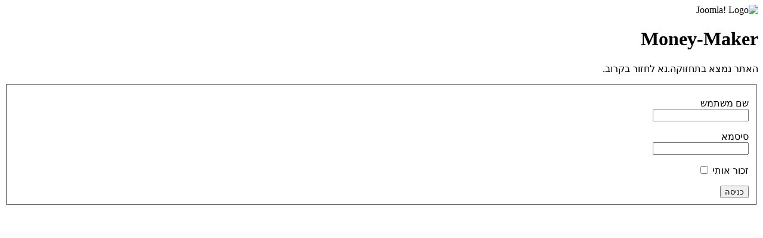

--- FILE ---
content_type: text/html; charset=utf-8
request_url: http://money-maker.co.il/ourservices/otherservices.html
body_size: 1908
content:
<!DOCTYPE html PUBLIC "-//W3C//DTD XHTML 1.0 Transitional//EN" "http://www.w3.org/TR/xhtml1/DTD/xhtml1-transitional.dtd">
<html xmlns="http://www.w3.org/1999/xhtml" xml:lang="he-il" lang="he-il" dir="rtl">
<head>
	  <base href="http://money-maker.co.il/ourservices/otherservices.html" />
  <meta http-equiv="content-type" content="text/html; charset=utf-8" />
  <meta name="robots" content="index, follow" />
  <meta name="keywords" content="גיוס,מיון,ליווי,הדרכה,אימון,יעוץ,אנשי מכירות,איש מכירות,אנשי מכירות,גיוס אנשי מכירות,מיון אנשי מכירות,ליווי אנשי מכירות,הדרכת אנשי מכירות,מחויבות לתוצאות,גיוס אנשי שירות,מיון אנשי שירות,ליווי אנשי שירות,הדרכת אנשי שירות,יעוץ עסקי,יעוץ כלכלי,יעוץ ניהולי,יעוץ לחברות,ממליצים,המלצה,המלצות,תגמול לפי תוצאות,אימון,אימון עסקי,אימון אנשי מכירות,אימון מנהלי מכירות,הרצאות עסקיות,הרצאות,כיצד לעשות כסף,ליווי בשטח,הצלחה,להצליח,הרצאות בתחום כוח אדם,מחלקת טלמרקטינג,מחלקת טלמיטינג,מכירות באולם תצוגה,מכירות בשטח,סיפורי הצלחה,הרצאות לארגונים,בסיס תוצאות,מחויבות לתוצאות,התחייבות לתוצאות,סיפורים מעולם העסקים,טיפים בנושא מכירות,טיפים בנושא שירות,להצליח בגדול,אני רוצה להצליח,לעשות הרבה כסף,כיצד להצליח,כיצד להיות מאושר,מוטיבציה,אסרטיביות, כח אדם,כוח אדם,מנהל שיווק,מנהלת שיווק,מנהל מכירות,מנהלת מכירות,מנהל שירות,מנהלת שירות,יחידת טלמרקטינג,יחידת טלמיטינג,תוכנית עסקית,תוכנית שיווקית,תוכנית מכירות,תמהיל מכירות,תמהיל שיווק,ייעוץ עסקי,יעוץ פיננסי,אימון אישי,אימון עסקי,אימון אנשי מכירות,אימון אנשי שיווק,אימון אנשי שירות,אימון מנהלי מכירות,אימון מנהלי שיווק,אימון מנהלי שירות,שירות לקוחות" />
  <meta name="title" content="מבדקי אמינות" />
  <meta name="author" content="admin" />
  <meta name="description" content="אתר המתאר את פעילותה של חברת Money-Maker לתחום גיוס מיון ליווי הדרכה וליווי כוח אדם לתחום המכירות. כולל:  אנשי מכירות שיווק נותני שירות ואימון לחברות בכל סדר גודל
לחברה ניסיון של 20 שנה בכל הקשור לכח אדם מקצועי" />
  <meta name="generator" content="Joomla! 1.5 - Open Source Content Management" />
  <title>מבדקי אמינות</title>
  <script type="text/javascript" src="/media/system/js/mootools.js"></script>
  <script type="text/javascript" src="/media/system/js/caption.js"></script>
  <link rel="stylesheet" href="http://money-maker.co.il/plugins/content/ja_tabs/ja_tabs.css" type="text/css" media="screen"/>
<script type='text/javascript' src='http://money-maker.co.il/plugins/content/ja_tabs/ja_tabs.js' charset="utf-8"></script>

	<link rel="stylesheet" href="/templates/system/css/offline.css" type="text/css" />
		<link rel="stylesheet" href="/templates/system/css/offline_rtl.css" type="text/css" />
		<link rel="stylesheet" href="/templates/system/css/system.css" type="text/css" />
</head>
<body>

	<div id="frame" class="outline">
		<img src="/images/joomla_logo_black.jpg" alt="Joomla! Logo" align="middle" />
		<h1>
			Money-Maker		</h1>
	<p>
		האתר נמצא בתחזוקה.נא לחזור בקרוב.	</p>
		<form action="index.php" method="post" name="login" id="form-login">
	<fieldset class="input">
		<p id="form-login-username">
			<label for="username">שם משתמש</label><br />
			<input name="username" id="username" type="text" class="inputbox" alt="שם משתמש" size="18" />
		</p>
		<p id="form-login-password">
			<label for="passwd">סיסמא</label><br />
			<input type="password" name="passwd" class="inputbox" size="18" alt="סיסמא" id="passwd" />
		</p>
		<p id="form-login-remember">
			<label for="remember">זכור אותי</label>
			<input type="checkbox" name="remember" class="inputbox" value="yes" alt="זכור אותי" id="remember" />
		</p>
		<input type="submit" name="Submit" class="button" value="כניסה" />
	</fieldset>
	<input type="hidden" name="option" value="com_user" />
	<input type="hidden" name="task" value="login" />
	<input type="hidden" name="return" value="aHR0cDovL21vbmV5LW1ha2VyLmNvLmlsLw==" />
	<input type="hidden" name="b1acca3a8913476abdb0f70a6749a3b2" value="1" />	</form>
	</div>
</body>
</html>